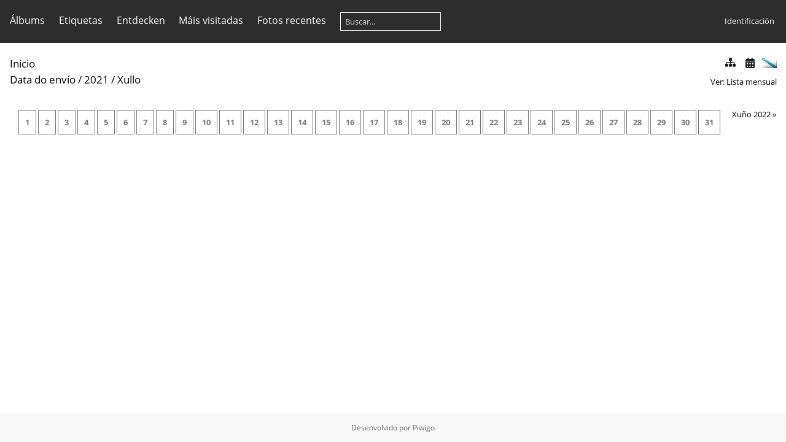

--- FILE ---
content_type: text/html; charset=utf-8
request_url: https://piwigo.juso.ch/index.php?/categories/posted-monthly-list-2021-7&lang=gl_ES
body_size: 4250
content:
<!DOCTYPE html>
<html lang=gl dir=ltr>
<head>
<title>Meine Piwigo-Fotogalerie</title>
<link rel="shortcut icon" type="image/x-icon" href="themes/default/icon/favicon.ico">
<link rel="stylesheet" type="text/css" href="themes/modus/css/open-sans/open-sans.css"> <link rel="stylesheet" type="text/css" href="./pictures/data/combined/13ln9je.css">   <link rel=canonical href="index.php?/categories/posted-monthly-list-2021-7">
<meta name=viewport content="width=device-width,initial-scale=1">
<meta name="robots" content="noindex,nofollow">

<meta name="generator" content="Piwigo (aka PWG), see piwigo.org">



</head>

<body id=theCategoryPage class="section-categories " data-infos='{"section":"categories"}'>





<aside id=menubar>
		<dl id=mbCategories>
<dt>
	<a href="index.php?/categories">Álbums</a>
</dt>
<dd>
  <ul>
    <li >
      <a href="index.php?/category/774"  title="1 foto neste sub-album / 14 fotos en 5 sub-álbums">Für Medien</a>
      <span class="menuInfoCat badge" title="1 foto neste sub-album / 14 fotos en 5 sub-álbums">15</span>
      </li>
    
    <li >
      <a href="index.php?/category/799"  title="18 fotos en 1 sub-álbum">2025</a>
      <span class="menuInfoCatByChild badge" title="18 fotos en 1 sub-álbum">18</span>
      </li>
    
    <li >
      <a href="index.php?/category/754"  title="20 fotos en 1 sub-álbum">2024</a>
      <span class="menuInfoCatByChild badge" title="20 fotos en 1 sub-álbum">20</span>
      </li>
    
    <li >
      <a href="index.php?/category/455"  title="3 fotos neste sub-album / 384 fotos en 37 sub-álbums">00 Medien</a>
      <span class="menuInfoCat badge" title="3 fotos neste sub-album / 384 fotos en 37 sub-álbums">387</span>
  </li></ul>

	<p class="totalImages">440 fotos</p>
</dd>
	</dl>
		<dl id=mbTags>
<dt><a>Etiquetas</a></dt>
<dd>
	<div id=menuTagCloud>
		<a class="tagLevel" href="index.php?/tags/97-mirjam_hostetmann" title="amosar as fotos ligadas a esta etiqueta">Mirjam Hostetmann</a>
<a class="tagLevel" href="index.php?/tags/116-jakub_walczak" title="amosar as fotos ligadas a esta etiqueta">Jakub Walczak</a>
	</div>
</dd>

	</dl>
		<dl id=mbSpecials>
<dt><a>Entdecken</a></dt>
<dd>
	<ul><li><a href="index.php?/most_visited" title="amosar as fotos máis visitadas">Máis visitadas</a></li><li><a href="index.php?/recent_pics" title="amosar as fotos máis recentes">Fotos recentes</a></li><li><a href="index.php?/recent_cats" title="amosar os álbums actualizados recentemente">Álbums recentes</a></li><li><a href="random.php" title="amosar un conxunto de fotos ó chou" rel="nofollow">Fotos ó chou</a></li><li><a href="index.php?/created-monthly-calendar" title="amosar cada día con fotos, mes a mes" rel="nofollow">Calendario</a></li><hr><li><a href="tags.php" title="amosar as etiquetas dispoñibles">Etiquetas</a> (2)</li><li><a href="search.php" title="buscar" rel="search">Buscar</a></li><li><a href="about.php" title="Sobre o Piwigo">Sobre</a></li><li><a href="notification.php" title="Semente RSS" rel="nofollow">Notificación</a></li></ul>
</dd>

	</dl>
	<dl id="mbMostVisited"><dt><a href="index.php?/most_visited" title="amosar as fotos máis visitadas">Máis visitadas</a></dt></dl>
<dl><dt><a href="index.php?/recent_pics" title="amosar as fotos máis recentes">Fotos recentes</a></dt></dl>
<dl style="float:none">
	<form style="margin:0;display:inline" action="qsearch.php" method=get id=quicksearch onsubmit="return this.q.value!='';">
		<input type="text" name=q id=qsearchInput placeholder="Buscar..." >
	</form>
</dl>
<dl style="float:right;margin-top:3px">
	<dt style="font-size:100%;font-weight:normal;padding-left:15px"><a href="identification.php" rel=nofollow>Identificación</a></dt>
	<dd style="right:0">
		<ul>
		<li><a href="identification.php" rel="nofollow">Identificación</a></li>
		<li><a href="password.php" title="Esqueciches a clave?" rel="nofollow">Esqueciches a clave?</a></li>
		</ul>
<form method=post action="identification.php" id=quickconnect><fieldset><legend>Conexión rápida</legend><p><label for=userX>Nome de usuario</label><br><input type=text name=username id=userX value="" style="width:99%"></p><p><label for=passX>Clave</label><br><input type=password name=password id=passX style="width:99%"></p><p><label>Auto identificación&nbsp;<input type=checkbox name=remember_me value=1></label></p><p><input type=hidden name=redirect value="%2Findex.php%3F%2Fcategories%2Fposted-monthly-list-2021-7%26lang%3Dgl_ES"><input type=submit name=login value="Enviar"></p></fieldset></form>
	</dd>
</dl>

</aside>
<a id="menuSwitcher" class="pwg-button" title="Menú"><span class="pwg-icon pwg-icon-menu"></span></a>




<div id="content" class="content contentWithMenu">
<div class="titrePage calendarTitleBar">
	<a id=albumActionsSwitcher class=pwg-button><span class="pwg-icon pwg-icon-ellipsis"></span></a><ul class="categoryActions">



		<li><a href="index.php?/categories" title="vista por álbums" class="pwg-state-default pwg-button"><span class="pwg-icon pwg-icon-category-view-normal"></span><span class="pwg-button-text">vista por álbums</span></a></li>
		<li><a href="index.php?/categories/created-monthly-list" title="amosar un calendario por data de creación" class="pwg-state-default pwg-button" rel="nofollow"><span class="pwg-icon pwg-icon-camera-calendar"></span><span class="pwg-button-text">Calendario</span></a></li>
<li id="languageSwitch"><a id="languageSwitchLink" title="Idioma" class="pwg-state-default pwg-button" rel="nofollow"><span class="pwg-icon langflag-gl_ES">&nbsp;</span><span class="pwg-button-text">Idioma</span></a><div id="languageSwitchBox" class="switchBox"><div class="switchBoxTitle">Idioma</div><a rel="nofollow" href="index.php?/categories/posted-monthly-list-2021-7&amp;lang=af_ZA"><span class="pwg-icon langflag-af_ZA">Afrikaans [ZA]</span>Afrikaans </a><a rel="nofollow" href="index.php?/categories/posted-monthly-list-2021-7&amp;lang=es_AR"><span class="pwg-icon langflag-es_AR">Argentina [AR]</span>Argentina </a><a rel="nofollow" href="index.php?/categories/posted-monthly-list-2021-7&amp;lang=az_AZ"><span class="pwg-icon langflag-az_AZ">Azərbaycanca [AZ]</span>Azərbaycanca </a><br><a rel="nofollow" href="index.php?/categories/posted-monthly-list-2021-7&amp;lang=id_ID"><span class="pwg-icon langflag-id_ID">Bahasa Indonesia [ID]</span>Bahasa Indonesia </a><a rel="nofollow" href="index.php?/categories/posted-monthly-list-2021-7&amp;lang=pt_BR"><span class="pwg-icon langflag-pt_BR">Brasil [BR]</span>Brasil </a><a rel="nofollow" href="index.php?/categories/posted-monthly-list-2021-7&amp;lang=br_FR"><span class="pwg-icon langflag-br_FR">Brezhoneg [FR]</span>Brezhoneg </a><br><a rel="nofollow" href="index.php?/categories/posted-monthly-list-2021-7&amp;lang=ca_ES"><span class="pwg-icon langflag-ca_ES">Català [CA]</span>Català </a><a rel="nofollow" href="index.php?/categories/posted-monthly-list-2021-7&amp;lang=cs_CZ"><span class="pwg-icon langflag-cs_CZ">Česky [CZ]</span>Česky </a><a rel="nofollow" href="index.php?/categories/posted-monthly-list-2021-7&amp;lang=da_DK"><span class="pwg-icon langflag-da_DK">Dansk [DK]</span>Dansk </a><br><a rel="nofollow" href="index.php?/categories/posted-monthly-list-2021-7&amp;lang=de_DE"><span class="pwg-icon langflag-de_DE">Deutsch [DE]</span>Deutsch </a><a rel="nofollow" href="index.php?/categories/posted-monthly-list-2021-7&amp;lang=dv_MV"><span class="pwg-icon langflag-dv_MV">Dhivehi [MV]</span>Dhivehi </a><a rel="nofollow" href="index.php?/categories/posted-monthly-list-2021-7&amp;lang=en_GB"><span class="pwg-icon langflag-en_GB">English [GB]</span>English </a><br><a rel="nofollow" href="index.php?/categories/posted-monthly-list-2021-7&amp;lang=en_UK"><span class="pwg-icon langflag-en_UK">English [UK]</span>English </a><a rel="nofollow" href="index.php?/categories/posted-monthly-list-2021-7&amp;lang=en_US"><span class="pwg-icon langflag-en_US">English [US]</span>English </a><a rel="nofollow" href="index.php?/categories/posted-monthly-list-2021-7&amp;lang=es_ES"><span class="pwg-icon langflag-es_ES">Español [ES]</span>Español </a><br><a rel="nofollow" href="index.php?/categories/posted-monthly-list-2021-7&amp;lang=eo_EO"><span class="pwg-icon langflag-eo_EO">Esperanto [EO]</span>Esperanto </a><a rel="nofollow" href="index.php?/categories/posted-monthly-list-2021-7&amp;lang=et_EE"><span class="pwg-icon langflag-et_EE">Estonian [EE]</span>Estonian </a><a rel="nofollow" href="index.php?/categories/posted-monthly-list-2021-7&amp;lang=eu_ES"><span class="pwg-icon langflag-eu_ES">Euskara [ES]</span>Euskara </a><br><a rel="nofollow" href="index.php?/categories/posted-monthly-list-2021-7&amp;lang=fi_FI"><span class="pwg-icon langflag-fi_FI">Finnish [FI]</span>Finnish </a><a rel="nofollow" href="index.php?/categories/posted-monthly-list-2021-7&amp;lang=fr_FR"><span class="pwg-icon langflag-fr_FR">Français [FR]</span>Français </a><a rel="nofollow" href="index.php?/categories/posted-monthly-list-2021-7&amp;lang=fr_CA"><span class="pwg-icon langflag-fr_CA">Français [QC]</span>Français </a><br><a rel="nofollow" href="index.php?/categories/posted-monthly-list-2021-7&amp;lang=ga_IE"><span class="pwg-icon langflag-ga_IE">Gaeilge [IE]</span>Gaeilge </a><a rel="nofollow" href="index.php?/categories/posted-monthly-list-2021-7&amp;lang=gl_ES"><span class="pwg-icon langflag-gl_ES">Galego [ES]</span>Galego </a><a rel="nofollow" href="index.php?/categories/posted-monthly-list-2021-7&amp;lang=hr_HR"><span class="pwg-icon langflag-hr_HR">Hrvatski [HR]</span>Hrvatski </a><br><a rel="nofollow" href="index.php?/categories/posted-monthly-list-2021-7&amp;lang=is_IS"><span class="pwg-icon langflag-is_IS">Íslenska [IS]</span>Íslenska </a><a rel="nofollow" href="index.php?/categories/posted-monthly-list-2021-7&amp;lang=it_IT"><span class="pwg-icon langflag-it_IT">Italiano [IT]</span>Italiano </a><a rel="nofollow" href="index.php?/categories/posted-monthly-list-2021-7&amp;lang=lv_LV"><span class="pwg-icon langflag-lv_LV">Latviešu [LV]</span>Latviešu </a><br><a rel="nofollow" href="index.php?/categories/posted-monthly-list-2021-7&amp;lang=lb_LU"><span class="pwg-icon langflag-lb_LU">Lëtzebuergesch [LU]</span>Lëtzebuergesch </a><a rel="nofollow" href="index.php?/categories/posted-monthly-list-2021-7&amp;lang=lt_LT"><span class="pwg-icon langflag-lt_LT">Lietuviu [LT]</span>Lietuviu </a><a rel="nofollow" href="index.php?/categories/posted-monthly-list-2021-7&amp;lang=hu_HU"><span class="pwg-icon langflag-hu_HU">Magyar [HU]</span>Magyar </a><br><a rel="nofollow" href="index.php?/categories/posted-monthly-list-2021-7&amp;lang=ms_MY"><span class="pwg-icon langflag-ms_MY">Malay [MY]</span>Malay </a><a rel="nofollow" href="index.php?/categories/posted-monthly-list-2021-7&amp;lang=es_MX"><span class="pwg-icon langflag-es_MX">México [MX]</span>México </a><a rel="nofollow" href="index.php?/categories/posted-monthly-list-2021-7&amp;lang=nl_NL"><span class="pwg-icon langflag-nl_NL">Nederlands [NL]</span>Nederlands </a><br><a rel="nofollow" href="index.php?/categories/posted-monthly-list-2021-7&amp;lang=nb_NO"><span class="pwg-icon langflag-nb_NO">Norsk Bokmål [NO]</span>Norsk bokmål </a><a rel="nofollow" href="index.php?/categories/posted-monthly-list-2021-7&amp;lang=nn_NO"><span class="pwg-icon langflag-nn_NO">Norwegian Nynorsk [NO]</span>Norwegian nynorsk </a><a rel="nofollow" href="index.php?/categories/posted-monthly-list-2021-7&amp;lang=pl_PL"><span class="pwg-icon langflag-pl_PL">Polski [PL]</span>Polski </a><br><a rel="nofollow" href="index.php?/categories/posted-monthly-list-2021-7&amp;lang=pt_PT"><span class="pwg-icon langflag-pt_PT">Português [PT]</span>Português </a><a rel="nofollow" href="index.php?/categories/posted-monthly-list-2021-7&amp;lang=ro_RO"><span class="pwg-icon langflag-ro_RO">Română [RO]</span>Română </a><a rel="nofollow" href="index.php?/categories/posted-monthly-list-2021-7&amp;lang=sl_SI"><span class="pwg-icon langflag-sl_SI">Slovenšcina [SI]</span>Slovenšcina </a><br><a rel="nofollow" href="index.php?/categories/posted-monthly-list-2021-7&amp;lang=sk_SK"><span class="pwg-icon langflag-sk_SK">Slovensky [SK]</span>Slovensky </a><a rel="nofollow" href="index.php?/categories/posted-monthly-list-2021-7&amp;lang=sh_RS"><span class="pwg-icon langflag-sh_RS">Srpski [SR]</span>Srpski </a><a rel="nofollow" href="index.php?/categories/posted-monthly-list-2021-7&amp;lang=sv_SE"><span class="pwg-icon langflag-sv_SE">Svenska [SE]</span>Svenska </a><br><a rel="nofollow" href="index.php?/categories/posted-monthly-list-2021-7&amp;lang=vi_VN"><span class="pwg-icon langflag-vi_VN">Tiếng Việt [VN]</span>Tiếng Việt </a><a rel="nofollow" href="index.php?/categories/posted-monthly-list-2021-7&amp;lang=tr_TR"><span class="pwg-icon langflag-tr_TR">Türkçe [TR]</span>Türkçe </a><a rel="nofollow" href="index.php?/categories/posted-monthly-list-2021-7&amp;lang=wo_SN"><span class="pwg-icon langflag-wo_SN">Wolof [SN]</span>Wolof </a><br><a rel="nofollow" href="index.php?/categories/posted-monthly-list-2021-7&amp;lang=el_GR"><span class="pwg-icon langflag-el_GR">Ελληνικά [GR]</span>Ελληνικά </a><a rel="nofollow" href="index.php?/categories/posted-monthly-list-2021-7&amp;lang=bg_BG"><span class="pwg-icon langflag-bg_BG">Български [BG]</span>Български </a><a rel="nofollow" href="index.php?/categories/posted-monthly-list-2021-7&amp;lang=mk_MK"><span class="pwg-icon langflag-mk_MK">Македонски [MK]</span>Македонски </a><br><a rel="nofollow" href="index.php?/categories/posted-monthly-list-2021-7&amp;lang=mn_MN"><span class="pwg-icon langflag-mn_MN">Монгол [MN]</span>Монгол </a><a rel="nofollow" href="index.php?/categories/posted-monthly-list-2021-7&amp;lang=ru_RU"><span class="pwg-icon langflag-ru_RU">Русский [RU]</span>Русский </a><a rel="nofollow" href="index.php?/categories/posted-monthly-list-2021-7&amp;lang=sr_RS"><span class="pwg-icon langflag-sr_RS">Српски [SR]</span>Српски </a><br><a rel="nofollow" href="index.php?/categories/posted-monthly-list-2021-7&amp;lang=uk_UA"><span class="pwg-icon langflag-uk_UA">Українська [UA]</span>Українська </a><a rel="nofollow" href="index.php?/categories/posted-monthly-list-2021-7&amp;lang=he_IL"><span class="pwg-icon langflag-he_IL">עברית [IL]</span>עברית </a><a rel="nofollow" href="index.php?/categories/posted-monthly-list-2021-7&amp;lang=ar_EG"><span class="pwg-icon langflag-ar_EG">العربية (مصر) [EG]</span>العربية (مصر) </a><br><a rel="nofollow" href="index.php?/categories/posted-monthly-list-2021-7&amp;lang=ar_SA"><span class="pwg-icon langflag-ar_SA">العربية [AR]</span>العربية </a><a rel="nofollow" href="index.php?/categories/posted-monthly-list-2021-7&amp;lang=ar_MA"><span class="pwg-icon langflag-ar_MA">العربية [MA]</span>العربية </a><a rel="nofollow" href="index.php?/categories/posted-monthly-list-2021-7&amp;lang=fa_IR"><span class="pwg-icon langflag-fa_IR">پارسی [IR]</span>پارسی </a><br><a rel="nofollow" href="index.php?/categories/posted-monthly-list-2021-7&amp;lang=kok_IN"><span class="pwg-icon langflag-kok_IN">कोंकणी [IN]</span>कोंकणी </a><a rel="nofollow" href="index.php?/categories/posted-monthly-list-2021-7&amp;lang=bn_IN"><span class="pwg-icon langflag-bn_IN">বাংলা[IN]</span>বাংলা</a><a rel="nofollow" href="index.php?/categories/posted-monthly-list-2021-7&amp;lang=gu_IN"><span class="pwg-icon langflag-gu_IN">ગુજરાતી[IN]</span>ગુજરાતી</a><br><a rel="nofollow" href="index.php?/categories/posted-monthly-list-2021-7&amp;lang=ta_IN"><span class="pwg-icon langflag-ta_IN">தமிழ் [IN]</span>தமிழ் </a><a rel="nofollow" href="index.php?/categories/posted-monthly-list-2021-7&amp;lang=kn_IN"><span class="pwg-icon langflag-kn_IN">ಕನ್ನಡ [IN]</span>ಕನ್ನಡ </a><a rel="nofollow" href="index.php?/categories/posted-monthly-list-2021-7&amp;lang=th_TH"><span class="pwg-icon langflag-th_TH">ภาษาไทย [TH]</span>ภาษาไทย </a><br><a rel="nofollow" href="index.php?/categories/posted-monthly-list-2021-7&amp;lang=ka_GE"><span class="pwg-icon langflag-ka_GE">ქართული [GE]</span>ქართული </a><a rel="nofollow" href="index.php?/categories/posted-monthly-list-2021-7&amp;lang=km_KH"><span class="pwg-icon langflag-km_KH">ខ្មែរ [KH]</span>ខ្មែរ </a><a rel="nofollow" href="index.php?/categories/posted-monthly-list-2021-7&amp;lang=zh_TW"><span class="pwg-icon langflag-zh_TW">中文 (繁體) [TW]</span>中文 (繁體) </a><br><a rel="nofollow" href="index.php?/categories/posted-monthly-list-2021-7&amp;lang=zh_HK"><span class="pwg-icon langflag-zh_HK">中文 (香港) [HK]</span>中文 (香港) </a><a rel="nofollow" href="index.php?/categories/posted-monthly-list-2021-7&amp;lang=ja_JP"><span class="pwg-icon langflag-ja_JP">日本語 [JP]</span>日本語 </a><a rel="nofollow" href="index.php?/categories/posted-monthly-list-2021-7&amp;lang=zh_CN"><span class="pwg-icon langflag-zh_CN">简体中文 [CN]</span>简体中文 </a><br><a rel="nofollow" href="index.php?/categories/posted-monthly-list-2021-7&amp;lang=ko_KR"><span class="pwg-icon langflag-ko_KR">한국어 [KR]</span>한국어 </a></div></li>




	</ul>

<div id="breadcrumb">
  <h2><a href="/">Inicio</a>
      </h2>


</div>

<div class="calendarViews">Ver:
	<a id="calendarViewSwitchLink" href="#">
	Lista mensual	</a>
	<div id="calendarViewSwitchBox" class="switchBox">
				<span>&#x2714; </span><a href="index.php?/categories/posted-monthly-list-2021-7">Lista mensual</a>
<br>		<span style="visibility:hidden">&#x2714; </span><a href="index.php?/categories/posted-monthly-calendar-2021-7">Calendario mensual</a>
<br>		<span style="visibility:hidden">&#x2714; </span><a href="index.php?/categories/posted-weekly-list-2021">Lista semanal</a>
	</div>
	</div>

<h2 class="calendarTitle"><a href="index.php?/categories/posted-monthly-list">Data do envío</a> / <a href="index.php?/categories/posted-monthly-list-2021">2021</a> / <span class="calInHere">Xullo</span></h2>

</div>




<div class="calendarBar">
		<div style="float:right;margin-left:5px"><a href="index.php?/categories/posted-monthly-list-2022-6">Xuño 2022</a> &raquo;</div>
		<span class="calItem">1</span>
		<span class="calItem">2</span>
		<span class="calItem">3</span>
		<span class="calItem">4</span>
		<span class="calItem">5</span>
		<span class="calItem">6</span>
		<span class="calItem">7</span>
		<span class="calItem">8</span>
		<span class="calItem">9</span>
		<span class="calItem">10</span>
		<span class="calItem">11</span>
		<span class="calItem">12</span>
		<span class="calItem">13</span>
		<span class="calItem">14</span>
		<span class="calItem">15</span>
		<span class="calItem">16</span>
		<span class="calItem">17</span>
		<span class="calItem">18</span>
		<span class="calItem">19</span>
		<span class="calItem">20</span>
		<span class="calItem">21</span>
		<span class="calItem">22</span>
		<span class="calItem">23</span>
		<span class="calItem">24</span>
		<span class="calItem">25</span>
		<span class="calItem">26</span>
		<span class="calItem">27</span>
		<span class="calItem">28</span>
		<span class="calItem">29</span>
		<span class="calItem">30</span>
		<span class="calItem">31</span>
</div>




<div class="action-buttons">


</div>







</div><div id="copyright">
	Desenvolvido por	<a href="https://de.piwigo.org">Piwigo</a>
	
<script type="text/javascript" src="themes/default/js/jquery.min.js?v16.2.0"></script>
<script type="text/javascript">//<![CDATA[

var h = jQuery("#theHeader div.banner").css("height");
		var d = jQuery("#menuSwitcher").css("padding-top");

		jQuery(document).ready(function(){
			if( jQuery('#theHeader div.banner').is(':visible') && jQuery("body").css("display") == "flex"){
				jQuery("#menuSwitcher").css("padding-top",parseInt(h)+parseInt(d));
			};
		});
try{document.cookie="caps="+(window.devicePixelRatio?window.devicePixelRatio:1)+"x"+document.documentElement.clientWidth+"x"+document.documentElement.clientHeight+";path=/"}catch(er){document.cookie="caps=1x1x1x"+err.message;}
jQuery("#languageSwitchLink").click(function() {
	var elt = jQuery("#languageSwitchBox");
	elt.css("left", Math.min(jQuery(this).offset().left, jQuery(window).width() - elt.outerWidth(true) - 5))
		.css("top", jQuery(this).offset().top + jQuery(this).outerHeight(true))
		.toggle();
});
jQuery("#languageSwitchBox").on("mouseleave", function() {
	jQuery(this).hide();
});
(window.SwitchBox=window.SwitchBox||[]).push("#calendarViewSwitchLink", "#calendarViewSwitchBox");
//]]></script>
<script type="text/javascript">
(function() {
var s,after = document.getElementsByTagName('script')[document.getElementsByTagName('script').length-1];
s=document.createElement('script'); s.type='text/javascript'; s.async=true; s.src='./pictures/data/combined/f3dzhx.js';
after = after.parentNode.insertBefore(s, after);
})();
</script>
</div></body>
</html>

--- FILE ---
content_type: text/css
request_url: https://piwigo.juso.ch/pictures/data/combined/13ln9je.css
body_size: 11616
content:
/*BEGIN header */

/*BEGIN themes/modus/css/base.css.tpl */
BODY{margin:0;padding:0;font-size:13px;font-family:Arial,Helvetica,sans-serif;min-width:300px;background-color:#141414;color:#bbb}A{text-decoration:none;color:#ddd}A:hover{text-decoration:underline;color:#fff}A .pwg-icon,.pwg-icon{opacity:.9;font-size:17px!important}A:hover .pwg-icon{opacity:1}IMG{border:0}H2{margin:0;padding:2px 5px 3px 0;text-align:left;font-size:20px;font-weight:400}BLOCKQUOTE{margin:8px 10px}INPUT,SELECT{margin:0;font-size:1em}TABLE{margin-left:auto;margin-right:auto}FORM{padding:0;margin:0}INPUT[type="text"],INPUT[type="password"],SELECT,TEXTAREA{background-color:#fff0;color:inherit;border:1px solid gray}INPUT:focus,TEXTAREA:focus{background-color:#3F3F3F;color:#fff;box-shadow:0 0 2px #fff}INPUT[type="button"],INPUT[type="submit"],INPUT[type="reset"]{background-color:#0073B2;filter:progid:DXImageTransform.Microsoft.gradient(startColorStr=#FF009CDA,endColorStr=#FF0073B2);background-image:-moz-linear-gradient(top,#009CDA,#0073B2);background-image:-webkit-linear-gradient(top,#009CDA,#0073B2);background-image:-ms-linear-gradient(top,#009CDA,#0073B2);background-image:-o-linear-gradient(top,#009CDA,#0073B2);background-image:linear-gradient(to bottom,#009CDA,#0073B2);;color:#ddd;border:1px solid gray}INPUT[type="button"]:hover,INPUT[type="submit"]:hover,INPUT[type="reset"]:hover{color:#fff;box-shadow:0 0 2px #fff}FIELDSET{padding:1em;margin:1em .5em;border:1px solid gray}LEGEND{font-style:italic;color:inherit}.titrePage{padding:3px 10px;line-height:24px;background-color:#009CDA;filter:progid:DXImageTransform.Microsoft.gradient(startColorStr=#FF0073B2,endColorStr=#FF009CDA);background-image:-moz-linear-gradient(top,#0073B2,#009CDA);background-image:-webkit-linear-gradient(top,#0073B2,#009CDA);background-image:-ms-linear-gradient(top,#0073B2,#009CDA);background-image:-o-linear-gradient(top,#0073B2,#009CDA);background-image:linear-gradient(to bottom,#0073B2,#009CDA);color:#ddd}.titrePage A{color:#fff}.titrePage .switchBox{color:#bbb}.titrePage .switchBox A{color:#ddd}.titrePage H2 A,#imageHeaderBar H2{text-shadow:1px 1px 3px #000}.titrePage H2 span.badge::before{content:'['}.titrePage H2 span.badge::after{content:']'}.content .navigationBar,.content .additional_info,.content .calendarBar{margin:8px 4px;text-align:center}.content .pageNumberSelected{font-style:italic;font-weight:700}.content .additional_info{font-size:110%}.content .notification{padding:0 25px}.search_results{font-size:16px;margin:10px 16px}.categoryActions{margin:0 2px;width:auto;padding:0;text-indent:0;list-style:none;text-align:center;float:right}.categoryActions LI{display:inline}.switchBox{display:none;position:absolute;left:0;top:0;padding:.5em;z-index:100;text-align:left;box-shadow:2px 2px 5px gray;background-color:#2D2D2D}.switchBoxTitle{border-bottom:1px solid gray;padding-bottom:5px;margin-bottom:5px}#copyright{clear:both;font-size:83%;text-align:center;margin:0 0 10px 0}A.wiki{cursor:help}.loader{display:none;position:fixed;right:0;bottom:0}#comments{padding-left:5px;padding-right:5px;clear:both}.commentsList{margin:5px;padding:0;list-style:none}.commentElement{border-radius:5px;margin:5px 0;padding:2px 0 0 2px;width:100%;background-color:#3F3F3F}.commentElement .description{overflow:auto}#comments input[type="text"],#comments TEXTAREA{max-width:100%;width:100%;-moz-box-sizing:border-box;box-sizing:border-box}.commentAuthor{font-weight:700}.commentDate{font-style:italic}#comments FORM P{margin:5px 0}.filter UL{display:block;float:left;margin:0 1em 0 0;padding:0}.filter LI{list-style:none;margin-bottom:.5em}.filter P{line-height:2em;margin-bottom:.1em}.filter input[name="search_allwords"]{width:50%;min-width:240px;max-width:500px}.filter>P{margin-left:1.5em}.properties UL{list-style:none;margin:0;padding:0}.properties LI{margin-bottom:.5em;padding:0;line-height:1.8em;clear:left}.properties SPAN.property{font-weight:700;float:left;width:50%;text-align:right;margin:0;padding:0 .5em 0 0}.properties .fields,.plugins.fields{width:100%;display:flex;flex-direction:column;gap:15px}.properties div.property,.plugins.fields>div{display:grid;grid-template-columns:1fr 1fr;gap:10px;align-items:center}.plugins.fields>div{margin-left:5px}.properties div.property.radio{margin:5px 0}.properties div.property :first-child,.plugins.fields>div>:first-child{text-align:right;font-weight:700}.properties div.property :last-child,.plugins.fields>div>:last-child{width:fit-content}.properties P{text-align:center;margin-top:2em;margin-bottom:2em}.bottomButtons{margin-top:50px!important}.content .navigationBar,SPAN.calItem,TD.calDayCellEmpty{color:gray}.errors{color:red;font-weight:700;margin:5px;border:1px solid red;background:#ffe1e1 url(/themes/default/icon/errors.png) no-repeat center right;padding:10px 50px 10px 10px}.infos{color:#002000;background:#98fb98 url(/themes/default/icon/infos.png) no-repeat center right;margin:5px;padding:10px 50px 10px 10px}.header_msgs{text-align:center;font-weight:700;color:dimgray;background-color:#d3d3d3;margin:1px;padding:1px}.message{color:#fff;background-color:#666;margin-bottom:1em;padding:12px;border-radius:3px}#commentAdd{float:left;padding:0 1%;width:48%}#pictureCommentList{float:right;width:50%}#pictureComments h4{margin:0}@media screen and (max-width:480px){SELECT,INPUT{max-width:270px}}div.token-input-dropdown{color:#000}ul.token-input-list{width:auto!important}#albumActionsSwitcher{display:none}@media screen and (max-width:640px){#albumActionsSwitcher{display:block;width:42px;padding-top:2px;text-align:right;float:right}#albumActionsSwitcher+.categoryActions{display:none;position:absolute;z-index:1;background-color:#2D2D2D;padding:10px 5px 5px;box-shadow:2px 2px 5px gray;opacity:.95;text-align:left;min-width:180px}#albumActionsSwitcher+.categoryActions LI{display:block}#albumActionsSwitcher+.categoryActions .pwg-button{display:block}#albumActionsSwitcher+.categoryActions .pwg-button-text{display:inline;margin-left:5px;text-transform:capitalize}}.mcs-side-results{display:flex;flex-direction:row;gap:5px}.mcs-side-results>div{background:#fafafa;box-shadow:0 2px #00000024;position:relative;padding:4px 10px;border-radius:5px;font-weight:600;display:flex;align-items:center;cursor:pointer;margin-right:15px;color:#777;width:fit-content}.mcs-side-results>div:hover{background:#eee;color:#777}.mcs-side-results>div:active{transform:translateY(2px);box-shadow:none}.mcs-side-results>div p{margin:0 0 0 10px;white-space:nowrap;font-size:15px}.mcs-side-results .mcs-side-badge{border-radius:25px;font-weight:700;color:#fafafa;margin-left:5px;padding:2px 5px!important;font-size:10px;background:#777}.mcs-side-results.search-in-set-button p{margin:0}.mcs-side-results.search-in-set-button a{color:#777;font-weight:600}.mcs-side-results.search-in-set-button a::before{margin-right:10px}.mcs-side-results.search-in-set-button a:hover{color:#777;font-weight:600;text-decoration:none}#derivativeSwitchLink::after,#sortOrderLink::after,#cmdRelatedTags::after{display:inline-block;margin-left:.255em;vertical-align:.255em;content:"";border-top:.3em solid;border-right:.3em solid #fff0;border-bottom:0;border-left:.3em solid #fff0}.action-buttons{display:flex;align-items:start;flex-wrap:wrap;margin-bottom:20px;padding:0 15px}h3.related-tags-title{margin:4px 0;margin-right:10px;font-weight:400}span.related-tags{padding:4px 12px;margin:3px;border-radius:15px;background-color:#f5f5f5}span.related-tags a{font-weight:700;color:#787878;text-decoration:none}span.related-tags:hover{background-color:#e5e5e5}span.related-tags .tag-counter{display:inline-block;margin-left:9px;color:#ACACAC;font-weight:700}#relatedTagsBox.switchBox A{padding:unset;display:block}#selected-tags-container{margin:0 15px;display:flex;flex-wrap:wrap}#selected-tags-container .selected-related-tag{background-color:#FCEAD2;border:1px solid #F70;color:#f70;border-radius:15px;padding:2px 10px;padding-right:5px;margin-right:15px}#selected-tags-container .selected-related-tag.unique-tag{padding:2px 10px}#selected-tags-container .selected-related-tag a{font-weight:700;font-style:Bold;font-size:12px;color:#f70}#selected-tags-container .selected-related-tag a.selected-related-tag-remove:hover{text-decoration:none;color:#000}.related-tag-condition{border-radius:5px;margin:2px 5px 0 15px;font-weight:900;font-size:20px;padding:0 5px;color:#777}#breadcrumb{display:flex;align-items:baseline}@media (max-width:600px){#breadcrumb{flex-direction:column}}
/*BEGIN themes/modus/css/iconfontello.css.tpl */
@font-face{font-family:'modus';src:url(/themes/modus/css/fontello/font/modus.eot?35104528);src:url(/themes/modus/css/fontello/font/modus.eot?35104528#iefix) format('embedded-opentype'),url(/themes/modus/css/fontello/font/modus.woff2?35104528) format('woff2'),url(/themes/modus/css/fontello/font/modus.woff?35104528) format('woff'),url(/themes/modus/css/fontello/font/modus.ttf?35104528) format('truetype'),url(/themes/modus/css/fontello/font/modus.svg?35104528#modus) format('svg');font-weight:400;font-style:normal}[class^="pwg-icon-"]:before,[class*=" pwg-icon-"]:before{font-family:"modus";font-style:normal;font-weight:400;speak:never;display:inline-block;text-decoration:inherit;width:1em;margin-right:.2em;text-align:center;font-variant:normal;text-transform:none;line-height:1em;margin-left:.2em;-webkit-font-smoothing:antialiased;-moz-osx-font-smoothing:grayscale}.pwg-icon-tag:before{content:'\2d'}.pwg-icon-ellipsis:before{content:'\2026'}.pwg-icon-pause:before{content:'\e800'}.pwg-icon-minus:before{content:'\e801'}.pwg-icon-close:before{content:'\e802'}.pwg-icon-favorite-add:before{content:'\e803'}.pwg-icon-camera-calendar:before{content:'\e804'}.pwg-icon-user:before{content:'\e805'}.pwg-icon-category-view-flat:before{content:'\e806'}.pwg-icon-category-edit:before{content:'\e807'}.pwg-icon-arrow-w:before{content:'\e808'}.pwg-icon-arrow-e:before{content:'\e809'}.pwg-icon-arrow-n:before{content:'\e80a'}.pwg-icon-representative:before{content:'\e80b'}.pwg-icon-map:before{content:'\e80d'}.pwg-icon-save:before{content:'\e80e'}.pwg-icon-help:before{content:'\e80f'}.pwg-icon-edit:before{content:'\e810'}.pwg-icon-menu:before{content:'\e811'}.pwg-icon-caddie-add:before{content:'\e812'}.pwg-icon-sizes:before{content:'\e813'}.pwg-icon-globe:before{content:'\e814'}.pwg-icon-cloud:before{content:'\e815'}.pwg-icon-letters:before{content:'\e816'}.pwg-icon-home:before{content:'\e817'}.pwg-icon-user-edit:before{content:'\e818'}.pwg-icon-album:before{content:'\e819'}.pwg-icon-help-circled:before{content:'\e81a'}.pwg-icon-calendar-plus:before{content:'\e81b'}.pwg-icon-calendar:before{content:'\e81c'}.pwg-icon-height:before{content:'\e81d'}.pwg-icon-width:before{content:'\e81e'}.pwg-icon-spin6:before{content:'\e81f'}.pwg-icon-checkmark:before{content:'\e820'}.pwg-icon-selecters:before{content:'\e821'}.pwg-icon-cancel:before{content:'\e822'}.pwg-icon-trash:before{content:'\e823'}.pwg-icon-search-folder:before{content:'\e824'}.pwg-icon-broom:before{content:'\e825'}.pwg-icon-arrow-rotate-left:before{content:'\e826'}.pwg-icon-down-open:before{content:'\e827'}.pwg-icon-left-open:before{content:'\e828'}.pwg-icon-right-open:before{content:'\e829'}.pwg-icon-up-open:before{content:'\e830'}.pwg-icon-favorite-del:before{content:'\e831'}.pwg-icon-slideshow:before{content:'\e832'}.pwg-icon-camera-info:before{content:'\e833'}.pwg-icon-cloud-download:before{content:'\e834'}.pwg-icon-star:before{content:'\e847'}.pwg-icon-plus-circled:before{content:'\e84a'}.pwg-icon-pencil:before{content:'\e84f'}.pwg-icon-cog:before{content:'\e852'}.pwg-icon-search:before{content:'\e900'}.pwg-icon-hdd:before{content:'\f0a0'}.pwg-icon-category-view-normal:before{content:'\f0e8'}.pwg-icon-camera-calendar-1:before{content:'\f133'}.pwg-icon-sort:before{content:'\f15d'}.pwg-icon-file-image:before{content:'\f1c5'}A:hover .pwg-icon:before{text-decoration:none!important}.pwg-icon{display:inline-block;font-size:24px}.pwg-button-text{display:none}.pwg-state-disabled .pwg-icon{opacity:.5;-ms-filter:"progid:DXImageTransform.Microsoft.Alpha(Opacity=50)";filter:alpha(opacity=50)}.pwg-button{display:inline-block;vertical-align:top;cursor:pointer}.pwg-icon-slideshow:before{content:'\e832'}.pwg-icon-favorite-del:before{content:'\e831'}.pwg-icon-category-edit:before{content:'\E84F'}.pwg-icon-edit:before{content:'\E84F'}.pwg-icon-caddie-add:before{content:'\E812'}.pwg-icon-representative{content:'\E80B'}.pwg-icon-calendar:before{content:'\E81B'}.pwg-icon-camera-calendar:before{content:'\E81C'}
/*BEGIN themes/modus/css/menuh.css.tpl */
#menubar UL{list-style:none;padding:0 0 0 2px;margin:0}#mbCategories UL{list-style-type:square;padding-left:8px}#menubar LI.selected>A{font-weight:700}#menubar .menuInfoCat{padding:0 5px;font-size:90%;border-radius:20px;font-weight:700}#menubar .menuInfoCat::before{content:'['}#menubar .menuInfoCat::after{content:']'}#menubar .menuInfoCatByChild{font-size:80%;font-style:italic}#menubar INPUT{text-indent:2px;-moz-box-sizing:border-box;box-sizing:border-box}#quickconnect FIELDSET{margin:0 5px 0 0;padding:0 5px}#menuTagCloud{text-align:center}#menuTagCloud A{white-space:nowrap;margin-right:5px}#menubar{margin:0;width:100%;padding:5px 0 8px;background-color:#0073B2;filter:progid:DXImageTransform.Microsoft.gradient(startColorStr=#FF009CDA,endColorStr=#FF0073B2);background-image:-moz-linear-gradient(top,#009CDA,#0073B2);background-image:-webkit-linear-gradient(top,#009CDA,#0073B2);background-image:-ms-linear-gradient(top,#009CDA,#0073B2);background-image:-o-linear-gradient(top,#009CDA,#0073B2);background-image:linear-gradient(to bottom,#009CDA,#0073B2);color:#ddd}#menubar DT A{color:#fff}#menubar DL{display:inline;float:left;margin:0 .25em;padding:0 .25em}#menubar DT{display:inline;cursor:pointer;font-size:120%;font-weight:700;text-align:center}#menubar DD{display:none;position:absolute;margin:0;padding:10px;line-height:150%;max-width:300px;box-shadow:2px 2px 5px gray;background-color:#2D2D2D;color:#bbb}#menubar DD A{font-size:14px}#menubar DL:hover>DD{display:block;z-index:5}#content{clear:both}#qsearchInput{width:13%;max-width:180px}#menuSwitcher{display:none}@media screen and (max-width:980px){#mbProfile{display:none!important}#mbTags{display:none!important}}@media screen and (max-width:840px){#mbMostVisited{display:none!important}}@media screen and (max-width:640px){#mbBestRated{display:none!important}#menuSwitcher{display:block;position:absolute;padding-top:2px;color:#fff}.contentWithMenu .titrePage H2,.contentWithMenu .browsePath{text-indent:25px;letter-spacing:-.5px}.titrePage H2:first-line,.browsePath:first-line{line-height:28px}#menubar{display:none;position:absolute;width:auto;box-shadow:2px 2px 5px gray;opacity:.95;z-index:5;min-width:40%;background-color:#2D2D2D;background-image:none;color:inherit}#menubar DT A{color:#ddd}#menubar DL{display:block;float:none;margin-top:4px;margin-bottom:4px}#menubar DT{display:block;text-align:left;font-size:20px;font-weight:400}#menubar DL:hover>DD{display:none}#menubar DD{position:static;box-shadow:none;padding-top:5px}#qsearchInput{width:100%;max-width:none;margin:5px 0}}
/*BEGIN themes/modus/css/index.css.tpl */
.thumbnails{margin:1em 0;padding:0;list-style:none;text-align:center}.thumbnails LI{display:inline}.thumbnails .wrap1{margin:0 7px 5px 7px;display:table-cell;display:inline-table;display:inline-block;vertical-align:top;text-align:center}.thumbnails .wrap2{margin:0;display:table-cell;vertical-align:middle;border-radius:4px;border:1px solid gray}.thumbnails .wrap2 A{display:block}.thumbnails IMG{vertical-align:middle}.thumbnails .thumbLegend{overflow:hidden;height:4em}.overDesc{color:#fff;background-color:rgb(0 0 0 / .5);position:absolute;height:1.5em;width:100%;left:0;bottom:-100px;overflow:hidden;text-align:center;text-shadow:1px 1px 3px rgb(0 0 0 / .8);line-height:1.4;font-weight:700;white-space:nowrap;text-overflow:ellipsis;transition:all 200ms ease-out 0s}LI:hover>.overDesc{bottom:-1px}.thumbnailCategories{margin:0;padding:0;list-style:none;overflow:hidden;width:100%}.thumbnailCategories LI{margin:0;padding:0;float:left;width:49.7%}.thumbnailCategory{display:block;padding:2px 0 0 2px;margin:5px;border:1px solid gray;display:flex;flex-wrap:wrap}.thumbnailCategory .description{font-size:90%;overflow-y:auto;max-height:85%;flex:1 0;width:70%;margin-right:10px}.thumbnailCategory .description H3{text-align:left;margin:0;padding:.1em;font-size:120%}.thumbnailCategory .illustration{flex:1 0;max-width:30%}.thumbnailCategory .description::-webkit-scrollbar{width:10px}.thumbnailCategory .description::-webkit-scrollbar{background:rgb(255 255 255 / .2);border-radius:15px}.thumbnailCategory .description::-webkit-scrollbar-thumb{background:rgb(255 255 255 / .5);border-radius:15px}.thumbnailCategory .description::-webkit-scrollbar-thumb:hover{background:#555}.thumbnailCategory .illustration img{object-fit:cover}.illustration{text-align:left;margin:2px 0 0 2px;float:left}.thumbnails .wrap2:hover,.thumbnailCategory:hover{border-color:#ddd}.albThumbs{list-style:none;padding:0;text-align:center}.albThumbs LI{display:inline-block;position:relative;overflow:hidden;margin:5px 5px;width:250px;height:250px}.albImg{display:block;position:relative top:0;left:0}.albLegend{height:4em;width:100%;text-align:left;position:absolute;left:0;bottom:-1px;overflow:hidden;text-shadow:1px 1px 3px rgb(0 0 0 / .8);line-height:1.4;text-indent:5px;filter:progid:DXImageTransform.Microsoft.gradient(startColorStr=#08000000,endColorStr=#90000000);background-image:-moz-linear-gradient(top,rgb(0 0 0 / .01),rgb(0 0 0 / .5));background-image:-webkit-linear-gradient(top,rgb(0 0 0 / .01),rgb(0 0 0 / .5));background-image:-ms-linear-gradient(top,rgb(0 0 0 / .01),rgb(0 0 0 / .5));background-image:-o-linear-gradient(top,rgb(0 0 0 / .01),rgb(0 0 0 / .5));background-image:linear-gradient(to bottom,rgb(0 0 0 / .01),rgb(0 0 0 / .5))}.albLegend H4{margin:1em 0 2px;overflow:hidden}.albLegendRight{float:right;margin-right:2px!important}@media (-webkit-min-device-pixel-ratio:1.3),(min-resolution:124.8dpi){.albThumbs LI{width:166px;height:166px}.albImg{max-height:100%}.albLegend{text-indent:2px;letter-spacing:-.5px;word-spacing:-1px}}.albSymbol{font-size:16px;line-height:20px;cursor:pointer}@media (max-width:320px),(-webkit-min-device-pixel-ratio:1.3),(min-resolution:124.8dpi){.albThumbs LI{width:156px;height:156px;margin:5px 1px}}.calendarViews{float:right;margin:5px 5px 0 0}.calItem{font-weight:700;margin:0 1px;padding:0 1px;border:1px solid gray;text-decoration:none!important}.calendarCalBar{margin:10px}.calCalHead{font-weight:700;font-size:110%;margin:0 2px}.calCal{margin:0 2px}TABLE.calMonth{border:0;border-collapse:collapse;margin-bottom:10px}TD.calDayCellFull,TD.calDayCellEmpty{vertical-align:top;font-weight:700;font-size:18px;border:1px solid gray}.calBackDate{padding-left:3px;padding-top:0;z-index:2;position:absolute;color:#000}.calForeDate{padding-left:4px;padding-top:1px;z-index:3;position:absolute;color:#fff}
/*BEGIN themes/modus/css/picture.css.tpl */
#imageHeaderBar .imageNumber{float:right}#imageHeaderBar H2{display:inline;text-align:center;padding:0}#imageToolBar{text-align:center;margin-bottom:2px;padding-top:2px;height:28px}#imageToolBar .actionButtons{float:left}#imageToolBar .navigationButtons{float:right}#imageToolBar .pwg-button{width:42px}#theImage{text-align:center}#imageInfos{position:relative;min-height:166px}#linkPrev{float:left;margin:0 10px 0 5px}#linkNext{float:right;margin:0 5px 0 10px;text-align:right}DIV.thumbHover{width:120px;height:120px;border:1px solid #ccc;padding:0 5px;-moz-box-sizing:border-box;box-sizing:border-box}.imageInfoTable UL{margin:0;padding:0 0 0 1em;list-style-type:square}.rateButton,.rateButtonSelected,.rateButtonStarFull,.rateButtonStarEmpty{padding:0;border:0!important;box-shadow:none!important}.rateButton,.rateButtonStarFull,.rateButtonStarEmpty{cursor:pointer}.rateButtonSelected{font-weight:700;font-size:120%}.rateButtonStarFull{background:#fff0 url(/themes/default/icon/rating-stars.gif) no-repeat -16px center!important;width:16px}.rateButtonStarEmpty{background:#fff0 url(/themes/default/icon/rating-stars.gif) no-repeat 0 center!important;width:16px}.imageInfoTable{display:table;margin:auto;font-family:Tahoma,Verdana,Helvetica,Arial,sans-serif}.imageInfo{display:block;line-height:20px;word-wrap:break-word}.imageInfo DT{display:table-cell;text-align:right;font-weight:700;padding-right:.5em}.imageInfo DD{display:table-cell;text-align:left;font-weight:400}.wide #theImageAndInfos{display:flex;justify-content:space-between;max-width:100vw;overflow:hidden}@media screen{.wide #theImage{width:75%;margin:0 12px}.wide #imageInfos{border-radius:8px 0 0 8px;width:25%;background-color:#3F3F3F}.wide .navThumbs{min-width:242px;width:90%;max-width:280px;height:124px;margin:auto;padding-top:10px}.wide .navThumb{width:120px;height:120px;margin:0!important;overflow:hidden;text-align:left}.wide .thumbHover{width:120px;height:120px;position:absolute}.wide .prevThumbHover:hover{background:#fff0 url(/themes/modus/images/img_prev.png) no-repeat center center}.wide .nextThumbHover:hover{background:#fff0 url(/themes/modus/images/img_next.png) no-repeat center center}.wide .imageInfoTable{display:block;padding:0 5px 0 10px;margin:0}.wide .imageInfo DT{display:block;text-align:left;padding:0}.wide .imageInfo DD{display:block;text-align:left;margin:0 0 5px 10px}.wide #imageToolBar{background-color:#3F3F3F}}@media screen and (max-width:800px),screen and (-webkit-min-device-pixel-ratio:1.3){.navThumb IMG{max-width:60px;height:auto}.wide .navThumbs{height:78px;min-width:126px;max-width:160px}.navThumb,.thumbHover{width:60px!important;height:60px!important;line-height:1}}#imageActionsSwitch{display:none}@media screen and (max-width:600px){#imageActionsSwitch{display:block;text-align:left;float:left}.actionButtonsWrapper{position:relative}.actionButtonsWrapper .actionButtons{display:none;position:absolute;z-index:1;min-width:200px;background-color:#2D2D2D;padding-top:10px;box-shadow:2px 2px 5px gray;opacity:.95}#imageToolBar .actionButtons .pwg-button{display:block;width:auto;text-align:left;height:32px;padding-left:5px;padding-right:5px}#imageToolBar .actionButtons .pwg-button-text{display:inline;margin-left:5px;text-transform:capitalize}.imageInfoTable{padding-top:5px;clear:both}}
/*BEGIN themes/modus/css/tags.css */
#fullTagCloud{font-size:120%;text-align:justify;padding:0;margin:1em 5px}#fullTagCloud SPAN{white-space:nowrap;margin:0 2px}.tagLevel5{font-size:150%!important}.tagLevel4{font-size:140%!important}.tagLevel3{font-size:120%!important}.tagLevel2{font-size:100%!important}.tagLevel1{font-size:90%!important}TR.tagLine{border-bottom:1px solid #ddd}TD.nbEntries{text-align:right;font-style:italic;font-size:90%}FIELDSET.tagLetter{border:1px solid #d3d3d3;width:200px;margin:.5em;padding:10px}LEGEND.tagLetterLegend{border:1px solid #d3d3d3;font-size:120%;font-weight:700;padding:0 5px;font-style:normal}TABLE.tagLetterContent{width:100%;font-size:80%;border-collapse:collapse}.tag-actevt{color:#f88}.tag-ani-0,.tag-ani-1,.tag-ani-2{color:skyblue}.tag-built-0,.tag-built-1{color:#ccc}.tag-concept-0,.tag-concept-1{color:#f11}.tag-flora-0,.tag-flora-1{color:#6f6}.tag-nature-0,.tag-nature-1{color:palegreen}.tag-natph{color:#f7f}.tag-people{color:cyan}.tag-place-0,.tag-place-1{color:#ff0}.tag-priv{color:orange}.tag-style{color:#8bf}
/*BEGIN themes/modus/css/print.css */
@media print{#menubar,.content .navigationBar,.categoryActions,.content .calendarViews,#imageToolBar,.navThumb,#commentAdd{display:none}BODY{margin:0;color:#000;background:#fff}}
/*BEGIN themes/modus/css/plugin_compatibility.css */
#thumbnails .addCollection{font-size:12px!important;height:22px!important;text-align:center!important}.thumbnailCategories LI{width:31%!important;margin-left:15px!important}.thumbnailCategory{position:relative;background:#00000065;border-radius:6px;display:flex;align-items:center;height:120px!important}.thumbnailCategory .illustration,.thumbnailCategory .description{margin-left:10px}.thumbnailCategory .illustration{width:100px!important;height:100px!important;overflow:hidden;position:relative}.thumbnailCategory .illustration img{height:120px;position:absolute;top:50%;left:50%;transform:translate(-50%,-50%)}.content .thumbnailCategory .description{height:auto!important}.thumbnailCategory .collectionActions{display:none;position:absolute;top:50%!important;right:10px!important;transform:translateY(-50%);align-items:center}.thumbnailCategory:hover .collectionActions{display:flex!important}.thumbnailCategory .collectionActions a{margin:10px;opacity:.5;font-size:15px;font-weight:700}.thumbnailCategory .collectionActions a:hover{opacity:1;text-decoration:none}.pwg-button.addCollection i{font-size:17px!important}@media (max-width:576px){.thumbnailCategories LI{width:75%!important;margin:0 auto!important;float:unset}}
/*BEGIN themes/modus/css/hf_base.css */
body{display:flex;flex-direction:column;font-family:'Open Sans',sans-serif;-moz-osx-font-smoothing:grayscale;box-shadow:none;border:0}html,body{height:100%}#theHeader div.banner,#theHeader div.banner:hover{text-shadow:none}#menubar .menuInfoCat::before{content:''}#menubar .menuInfoCat::after{content:''}#content{flex:1 0 auto}#copyright{flex-shrink:0}.stuffs_block.content{min-height:auto}#rateForm INPUT[type="button"]{padding:0}#copyright{display:inline-block;font-size:12px;padding:15px 0;margin-top:auto;margin-bottom:0;width:100%}.infos{margin:0;background:none;background-color:#096a09;color:#fff;font-weight:700;border:none}.infos ul{padding-left:6px}.infos a,.infos a:hover{color:#fff!important;text-decoration:underline}.errors{margin:0;border:none;background:none;background-color:#d31100;font-family:'Open Sans',sans-serif;margin:0;font-weight:700;color:#fff}h2{padding:2px 5px 0 0;font-size:17px}.albLegend{height:45px;padding:5px 0;font-weight:400}.albSymbol{padding:5px}#menubar{background-image:none;padding-top:20px;padding-bottom:20px;padding-left:16px;font-weight:400;width:auto;border-radius:0}#menubar dt A{font-weight:400}#menubar dt A:hover{font-weight:400}#menubar DT,#menubar DT A{padding-right:1.25em}#menubar dl:last-child dd{display:none!important}#comentAdd INPUT[type="text"],INPUT[type="password"],#comentAdd SELECT,#comentAdd TEXTAREA,#comments input[type="text"],#comments TEXTAREA{border-color:#fff0;font-family:'Open Sans',sans-serif;padding:10px;cursor:pointer}INPUT:focus,TEXTAREA:focus{outline:none;box-shadow:none;cursor:pointer}#qsearchInput{padding:5px;margin:0;background-color:#fff0;font-weight:400;cursor:pointer}.filter input[name="search_allwords"]{margin-bottom:10px;padding:10px;cursor:pointer}.search_results a,.search_results a:hover{font-weight:400}#theSearchPage .selectize-control.multi .selectize-input [data-value].active,#theSearchPage .selectize-control.multi .selectize-input>div{background-image:none;border:0;box-shadow:none}#menubar DD{box-shadow:none}#menubar DD A{text-decoration:none;font-size:15px;font-weight:400}#menubar DD A:hover{font-size:15px;font-weight:400}li,#mbCategories UL{list-style-type:none;padding-left:0}INPUT[type="button"],INPUT[type="submit"],INPUT[type="reset"],INPUT[type="button"]:hover,INPUT[type="submit"]:hover,INPUT[type="reset"]:hover,#menubar INPUT{font-family:'Open Sans',sans-serif;background-image:none;box-shadow:none;cursor:pointer}INPUT[type="submit"]{border:0}.contact INPUT[type="submit"]{margin-right:5px;cursor:pointer}.wide #imageToolBar{padding:15px 5px 10px 5px}#imageToolBar{padding:10px 6px}.imageInfoTable{font-family:'Open Sans',sans-serif}.switchBox{box-shadow:none}.pwg-state-default .pwg-button{border:solid 1px;padding:5px}.badge{font-size:90%;border-radius:20px;margin-left:5px;padding:2px 5px!important;font-size:12px;font-weight:normal!important}#menubar li,#mbCategories p{padding:5px}#menubar LI.selected>A{font-weight:400;text-decoration:underline}#menubar DL{margin:0;padding-top:2px;padding-left:0}.wide .imageInfoTable,.wide #imageInfos{border-radius:0;padding:0}.wide .imageInfo DT{font-weight:700;display:table-cell}.wide #imageInfos{margin-right:0;padding:20px}.imageInfoTable h3{margin-top:0;padding-top:1em}#imageInfos{padding-bottom:15px;height:fit-content}#commentAdd{padding:0}#quickconnect fieldset{margin:0;padding:0;margin-top:10px}fieldset{border:none;margin-bottom:0}#quickconnect input:focus,#quickconnect input,.properties input,.properties input:focus{border-color:#fff0;padding:10px;border:0;box-shadow:none;cursor:pointer;margin:0}.filter fieldset label,fieldset legend{font-weight:400}.properties li{line-height:30px;margin:15px 0}.properties P{margin-top:0;margin-bottom:50px}.titrePage{padding-top:20px;padding-bottom:20px;padding-left:16px;height:auto;background-image:none}.titrePage H2 span.badge::before,.titrePage H2 span.badge::after{content:''}.titrePage H2 span.badge{margin-left:5px;padding:2px 7px;font-size:12px;font-weight:700}.titrePage .switchBox A,.titrePage .switchBox{padding:10px}#thePicturePage #comments{margin:45px;padding:0}#thePicturePage #pictureCommentList{width:49%;float:right;padding-top:15px}.overDesc{text-shadow:none;font-weight:400;padding:5px;font-size:14.5px}#derivativeSwitchBox,.switchBox{padding:20px}#thePicturePage #derivativeSwitchBox A:last-child{padding:15px 10px}#sortOrderBox{min-width:190px;padding:20px;border-radius:0}#derivativeSwitchBox A,#derivativeSwitchBox span,#sortOrderBox span,#sortOrderBox a{padding:5px;display:inline-block;font-weight:400}#comments input[type='text'],#comments textarea{border:none;padding:10px;cursor:pointer}.imageInfoTable ul{padding:0}#thumbnails{margin-left:0!important;margin-bottom:0}#menubar dt a:first-child,#menubar dt a:last-child{padding-right:0}#comments{padding-left:15px;padding-top:15px}.imageInfo DT{font-size:15px;font-weight:400}.commentElement{border-radius:0;margin:15px 0;clear:both;padding:20px;width:auto}.description{padding:0}.albLegend H4{font-weight:400;font-size:15px;margin-bottom:0;margin-top:5px}.login{width:200px}hr{border:none}#menuTagCloud a{display:list-item;list-style:none;padding:5px 0}#theCommentsPage .filter,#theCommentsPage #comments{max-width:1000px;margin:0 auto;padding-bottom:15px}#theSearchPage .filter{max-width:1000px;margin:20px auto}#pictureComments #commentAdd{width:49%}#theSearchPage .filter input,#theSearchPage .filter input:focus,#theSearchPage .selectize-input>input,INPUT[type="text"],INPUT[type="password"],SELECT,s TEXTAREA{border-radius:0;border:0;padding:10px;cursor:pointer}#theSearchPage .selectize-input,#theSearchPage .selectize-input.focus,#theSearchPage .selectize-dropdown,#theSearchPage .selectize-input input{border-radius:0;box-shadow:none;border:0;padding:10px;cursor:pointer}INPUT,SELECT{font-size:13px;padding:10px;cursor:pointer}#start_day,#start_month,#end_day,#end_month{padding:10px;border-radius:0}#theIdentificationPage legend{display:none}.filter select{padding:10px;border-radius:0;border:0}.contact input[type="text"],.contact textarea,.contact select{border-radius:0;padding:10px;font-family:'Open Sans',sans-serif}.contact table td,.contact table td.title,.contact table td.title,.contact table tbody tr:first-child td:nth-child(2),.contact table tbody tr:nth-child(2) td:nth-child(2){padding-top:10px}.contact INPUT[type="submit"]{margin-right:5px}.properties SPAN.property{padding:0 10px 0 0}.properties fieldset ul li:nth-child(3) span,.properties fieldset ul li:nth-child(4) span,.properties fieldset ul li:nth-child(5) span{padding-top:5px}.wide #theImage{margin-bottom:5px}#theImage{padding-bottom:20px}.wide .navThumb img,.wide .navThumb,.wide .thumbHover,.navThumb img{width:100px;height:auto}.wide .navThumbs{min-width:215px}h2 .calendarTitle{margin:0 15px;display:block}.titrePage .calendarTitleBar{height:auto}.calendarBar{display:inline-block}.content .navigationBar,.content .additional_info,.content .calendarBar{padding:15px 16px;display:block;margin:auto;text-align:center}.calItem,.calItem:hover{padding:10px;font-weight:700;text-shadow:none;display:inline-block;margin:2px 0}.calItem:hover{text-decoration:underline}.content .navigationBar,TD.calDayCellEmpty,content .navigationBar:hover,TD.calDayCellEmpty:hover{padding:20px;text-decoration:none}SPAN.calItem,SPAN.calItem:hover{padding:10px;text-decoration:none}.content .pageNumberSelected{font-style:normal}.albThumbs{margin-top:0}#linkPrev,#linkNext{margin:5px}.commentsList{margin:0}DIV.thumbHover{height:100px;width:100px;font-weight:400;border-radius:0;text-shadow:none;padding:10px;text-align:center}.thumbnailCategory{border:none;background-color:rgb(0 0 0 / .2)}.thumbnailCategory .description::-webkit-scrollbar{background:rgb(0 0 0 / .2);border-radius:15px}.thumbnailCategory .description::-webkit-scrollbar-thumb{background:rgb(0 0 0 / .4);border-radius:15px}#fullTagCloud{max-width:1000px;margin:0 auto;padding-bottom:15px;text-align:center;padding-top:50px;position:relative}#fullTagCloud span a{margin-left:5px;padding:5px}FIELDSET.tagLetter{padding:15px 10px;width:180px;margin:15px}LEGEND.tagLetterLegend{padding:0;font-weight:700;font-size:30px}TABLE.tagLetterContent{border-collapse:separate;border-spacing:4px;margin-top:-10px}.tagLine td a{font-size:12px}.tagLevel1{font-size:75%}.tagLevel2{font-size:100%}.tagLevel3{font-size:125%}.tagLevel4{font-size:150%}.tagLevel5{font-size:175%}td .nbEntries{width:50px;border:none;padding:0;margin:5px;text-align:center}#thePopuphelpPage{margin:0 15px}#thumbnails>li,.albThumbs>li,.navThumb img{overflow:hidden}#lostPassword,.notification{max-width:1000px;margin:0 auto}.calForeDate,.calBackDate{padding:20px}#piwigoAbout{max-width:1000px;margin:0 auto}.img-loader-derivatives{display:none;justify-self:center}@media screen and (max-width:1100px){#fullTagCloud{transform:none;position:relative;display:block;top:0;left:0;padding:15px}}@media screen and (max-height:490px){#fullTagCloud{transform:none;position:relative;display:block;top:0;left:0;padding:15px}}@media screen and (max-width:640px){#menubar{box-shadow:none;padding:20px}#mbCategories dd:onclick{display:block}.pwg-icon pwg-icon-ellipsis{display:none;color:#fff0;opacity:0}#copyright a{display:block}#menuSwitcher{padding-top:22px;padding-left:10px}#thumbnails>li{display:block}fieldset ul{display:block;float:none}#thePicturePage #pictureCommentList{float:left;width:100%}#pictureComments #commentAdd{width:100%}#menubar dl{padding:5px 0}DIV.thumbHover{height:auto;font-size:10px}#profile{text-align:center}.properties SPAN.property{width:40%}.calItem{padding-bottom:10px;display:inline-block;width:70px}#fullTagCloud{transform:none;position:relative;display:block;top:0;left:0;padding:15px}.pwg-icon{font-size:20px}.actionButtonsWrapper .actionButtons{box-shadow:none}.imageInfoTable{padding:5px}}.albThumbs .path-ext-svg a img,.albThumbs .file-ext-svg a img{left:0!important;top:0px!important;max-width:250px;max-height:250px}img.file-ext-svg,img.path-ext-svg{min-width:100px;min-height:100px}li.file-ext-svg a img,li.path-ext-svg a img{min-width:100px;min-height:100px}@media screen and (max-width:800px),screen and (-webkit-min-device-pixel-ratio:1.3){.navThumb,.thumbHover{width:100px!important;height:100px!important}}@media screen and (max-width:640px){.navThumb,.thumbHover{width:auto!important;height:auto!important}}.mcs-container,.mcs-side-results.search-in-set-button{margin-top:0}@media screen{.wide #theImage{width:75%}}.gallery-icon-search-folder:before{font-size:17px}.categoryActions LI{margin-left:5px}
/*BEGIN themes/modus/skins/newspaper.css */
body{background-color:#fff;color:#000}#theHeader div.banner,#theHeader div.banner:hover{color:#fff}#copyright{color:#666;background-color:#f9f9f9}#copyright A{color:#666}h2{color:#000}.albLegend{color:#fff}H3,label{color:#000}A{color:#000}a:hover{text-decoration:underline;font-weight:400;color:#000}#menubar{background-color:#2D2D2D}#comentAdd INPUT[type="text"],INPUT[type="password"],#comentAdd SELECT,#comentAdd TEXTAREA,#comments input[type="text"],#comments TEXTAREA{background-color:#2D2D2D;color:#fff}::placeholder,#commentAdd ::placeholder{color:#d6d6d6}#qsearchInput{border:1px solid #fff;color:#fff}.selectize-control.multi .selectize-input [data-value].active,.selectize-control.multi .selectize-input>div{background-color:#777;color:#ddd}.selectize-input{background-color:#363636;color:#fff;border:none;border-radius:0}.selectize-control .plugin-remove_button [data-value] .remove{border-left-color:#333}#menubar DT,#menubar DT A,#thePicturePage .titrePage h2,#thePicturePage .titrePage A,#thePicturePage .browsePath,fieldset h3,dt,dd,.switchBox,.switchBox a,.imageInfoTable a,.imageInfoTable a:hover,.wide .imageInfoTable,.wide #imageInfos a,.wide #imageInfos h3,#imageHeaderBar .imageNumber{color:#fff}fieldset label{color:#000}#menubar DD{background-color:#383838;color:#fff;box-shadow:none}#menubar DD A{color:#fff;text-decoration:none;font-size:15px}#menubar DD A:hover{text-decoration:underline}INPUT[type="button"],INPUT[type="submit"],INPUT[type="reset"],#menubar INPUT{color:#fff}INPUT[type="submit"]{background-color:#383838;color:#fff}.wide #imageToolBar{background-color:#fff}.badge{background-color:#777;border-radius:0px!important;color:#ddd}.wide .imageInfoTable,.wide #imageInfos{background-color:#2D2D2D}#imageInfos{background-color:#2D2D2D;color:#fff}A .pwg-icon{color:#000}#quickconnect input:focus,#quickconnect input,.properties input,.properties input:focus{color:#fff;background-color:#2d2d2d}.properties input,.properties input:focus{background-color:#2D2D2D;color:#fff}fieldset legend{color:#fff}.titrePage{background-color:#fff;color:#000}.titrePage H2 A,#imageHeaderBar H2{color:#000;text-shadow:none}.titrePage H2 span.badge{background-color:#777;color:#fff}.titrePage A{color:#fff}#calendarViewSwitchLink,.browsePath,#profile,#profile fieldset h3,#profile fieldset label,.properties fieldset span label{color:#000}#thePicturePage .titrePage{background-color:#2D2D2D}.switchBoxTitle{border-bottom:2px solid #555}#comments input[type='text'],#comments textarea{background-color:#2D2D2D;color:#fff}.overDesc{background-color:rgb(0 0 0 / .6)}.commentsList,.commentsList a{color:#000}.commentElement{background-color:#e7e7e7}hr{border-bottom:2px solid #555}#theSearchPage fieldset legend{color:#000}.filter input,.filter input:focus,.selectize-input>input,INPUT[type="text"],INPUT[type="password"],SELECT,TEXTAREA{background-color:#363636;color:#fff}.date_today:hover{color:#000}#start_day,#start_month,#end_day,#end_month{background-color:#363636;color:#fff}.filter select{background-color:#363636;color:#fff}.contact input[type="text"],.contact textarea,.contact select{background-color:#383838;color:#fff}.calItem,.calItem:hover{color:#000;border:1px solid #000}.content .navigationBar,SPAN.calItem,TD.calDayCellEmpty,content .navigationBar:hover,SPAN.calItem:hover,TD.calDayCellEmpty:hover{color:#777;border:1px solid #777}.content .navigationBar,.content .navigationBar:hover{border:none}DIV.thumbHover{color:#fff;border:1px solid #fff}#fullTagCloud span a{color:#000}#fullTagCloud span a:hover{text-decoration:underline}LEGEND.tagLetterLegend,FIELDSET.tagLetter{border:none;color:#000}td .nbEntries{background-color:#fff;border:solid 1px #eee;color:#bbb}.totalImages{border-top:solid 2px #555}.selectize-control.plugin-remove_button [data-value] .remove{border-left:solid 1px #333}.message{background-color:#363636}.notification a{text-decoration:underline}.categoryActions .pwg-button{color:#363636}@media screen and (max-width:640px){#derivativeSwitchLink .pwg-icon pwg-icon-sizes{color:#fff}#albumActionsSwitcher+.categoryActions .pwg-button-text,#imageToolBar .actionButtons .pwg-button-text,.actionButtons A .pwg-icon,.actionButtons A .pwg-icon:hover{color:#fff}.categoryActions a .pwg-icon{color:#fff}#theTagsPage A .pwg-icon,#theTagsPage A:hover .pwg-icon{color:#000}}.gallery-icon-search-folder:before{font-size:19px}#downloadSwitchLink,#derivativeSwitchLink,#sortOrderLink,.uc-icon-star-filled,.uc-icon-star{color:black!important}
/*BEGIN themes/default/vendor/fontello/css/gallery-icon.css */
@charset "UTF-8";@font-face{font-family:'gallery-icon';src:url(/themes/default/vendor/fontello/font/gallery-icon.eot?98930164);src:url(/themes/default/vendor/fontello/font/gallery-icon.eot?98930164#iefix) format('embedded-opentype'),url(/themes/default/vendor/fontello/font/gallery-icon.woff2?98930164) format('woff2'),url(/themes/default/vendor/fontello/font/gallery-icon.woff?98930164) format('woff'),url(/themes/default/vendor/fontello/font/gallery-icon.ttf?98930164) format('truetype'),url(/themes/default/vendor/fontello/font/gallery-icon.svg?98930164#gallery-icon) format('svg');font-weight:400;font-style:normal}[class^="gallery-icon-"]:before,[class*=" gallery-icon-"]:before{font-family:"gallery-icon";font-style:normal;font-weight:400;speak:never;display:inline-block;text-decoration:inherit;width:1em;margin-right:.2em;text-align:center;font-variant:normal;text-transform:none;line-height:1em;margin-left:.2em;-webkit-font-smoothing:antialiased;-moz-osx-font-smoothing:grayscale}.gallery-icon-tag:before{content:'\2d'}.gallery-icon-check-outline:before{content:'\0e81'}.gallery-icon-up-open:before{content:'\e800'}.gallery-icon-chemistry:before{content:'\e801'}.gallery-icon-attention-circled:before{content:'\e802'}.gallery-icon-help-circled:before{content:'\e803'}.gallery-icon-user:before{content:'\e805'}.gallery-icon-menu:before{content:'\e811'}.gallery-icon-arrow-rotate-left:before{content:'\e817'}.gallery-icon-user-edit:before{content:'\e818'}.gallery-icon-album:before{content:'\e819'}.gallery-icon-calendar-plus:before{content:'\e81b'}.gallery-icon-calendar:before{content:'\e81c'}.gallery-icon-height:before{content:'\e81d'}.gallery-icon-width:before{content:'\e81e'}.gallery-icon-spin6:before{content:'\e81f'}.gallery-icon-checkmark:before{content:'\e820'}.gallery-icon-selecters:before{content:'\e821'}.gallery-icon-cancel:before{content:'\e822'}.gallery-icon-trash:before{content:'\e823'}.gallery-icon-search-folder:before{content:'\e824'}.gallery-icon-broom:before{content:'\e825'}.gallery-icon-arrow-right-from-bracket:before{content:'\e826'}.gallery-icon-left-chevron:before{content:'\e827'}.gallery-icon-lock:before{content:'\e828'}.gallery-icon-at:before{content:'\e829'}.gallery-icon-moon:before{content:'\e82e'}.gallery-icon-sun:before{content:'\e82f'}.gallery-icon-star-1:before{content:'\e847'}.gallery-icon-star-empty-1:before{content:'\e848'}.gallery-icon-plus-circled:before{content:'\e84a'}.gallery-icon-eye:before{content:'\e84d'}.gallery-icon-pencil-1:before{content:'\e84f'}.gallery-icon-search:before{content:'\e900'}.gallery-icon-hash:before{content:'\e943'}.gallery-icon-skull:before{content:'\e944'}.gallery-icon-hdd:before{content:'\f0a0'}.gallery-icon-star-half-alt:before{content:'\f123'}.gallery-icon-crop:before{content:'\f125'}.gallery-icon-left:before{content:'\f177'}.gallery-icon-file-image:before{content:'\f1c5'}.gallery-icon-ok-circled:before{content:'󱉶'}
/*BEGIN ./plugins/language_switch/style.css */
#languageSwitchBox{padding:.5em 5px;border-radius:4px;z-index:100;text-align:left;display:none;position:absolute;left:0;top:0;background-color:#555;border:1px solid #000}#languageSwitchBox .switchBoxTitle{padding-bottom:5px;margin-bottom:5px;border-bottom:1px solid #444}#languageSwitchBox a{color:#aaa}#languageSwitchBox a:hover{color:#ddd}[class*="langflag-"]{overflow:hidden;text-indent:-9999px;vertical-align:bottom}
/*BEGIN ./plugins/language_switch/language_switch.css */
#languageSwitchBox a{display:inline-block;width:130px;text-decoration:none;border:none;text-transform:none;margin-bottom:3px;text-overflow:ellipsis;white-space:nowrap;overflow:hidden;line-height:1.2em}#languageSwitchLink span{margin-bottom:5px;margin-top:5px}[class*="langflag-"]{background-image:url(/plugins/language_switch/flag_sprite.jpg)!important;background-repeat:no-repeat;background-position:24px 16px;margin-right:3px;width:24px;height:16px;direction:ltr}.langflag-ad{background-position:0 0}.langflag-ae{background-position:-24px 0}.langflag-af{background-position:-48px 0}.langflag-ag{background-position:-72px 0}.langflag-al{background-position:-96px 0}.langflag-hy_AM{background-position:-120px 0}.langflag-an{background-position:-144px 0}.langflag-ao{background-position:-168px 0}.langflag-es_AR{background-position:-192px 0}.langflag-as{background-position:-216px 0}.langflag-at{background-position:-240px 0}.langflag-aw{background-position:-264px 0}.langflag-ax{background-position:-288px 0}.langflag-az_AZ{background-position:-312px 0}.langflag-ba{background-position:-336px 0}.langflag-bb{background-position:0 -16px}.langflag-bd{background-position:-24px -16px}.langflag-be{background-position:-48px -16px}.langflag-bf{background-position:-72px -16px}.langflag-bg_BG{background-position:-96px -16px}.langflag-bh{background-position:-120px -16px}.langflag-bi{background-position:-144px -16px}.langflag-bj{background-position:-168px -16px}.langflag-bl{background-position:-192px -16px}.langflag-bm{background-position:-216px -16px}.langflag-bn{background-position:-240px -16px}.langflag-bo{background-position:-264px -16px}.langflag-bonaire{background-position:-288px -16px}.langflag-pt_BR{background-position:-312px -16px}.langflag-bs{background-position:-336px -16px}.langflag-bt{background-position:0 -32px}.langflag-bv{background-position:-24px -32px}.langflag-bw{background-position:-48px -32px}.langflag-by{background-position:-72px -32px}.langflag-bz{background-position:-96px -32px}.langflag-ca{background-position:-120px -32px}.langflag-ca_ES{background-position:-144px -32px}.langflag-cc{background-position:-168px -32px}.langflag-cd{background-position:-192px -32px}.langflag-cf{background-position:-216px -32px}.langflag-cg{background-position:-240px -32px}.langflag-ch{background-position:-264px -32px}.langflag-ci{background-position:-288px -32px}.langflag-cl{background-position:-312px -32px}.langflag-cm{background-position:-336px -32px}.langflag-zh_CN{background-position:0 -48px}.langflag-co{background-position:-24px -48px}.langflag-cr{background-position:-48px -48px}.langflag-cs_CZ{background-position:-72px -48px}.langflag-cu{background-position:-96px -48px}.langflag-cv{background-position:-120px -48px}.langflag-cx{background-position:-144px -48px}.langflag-cy{background-position:-168px -48px}.langflag-cz{background-position:-192px -48px}.langflag-de_DE{background-position:-216px -48px}.langflag-dj{background-position:-240px -48px}.langflag-da_DK{background-position:-264px -48px}.langflag-dm{background-position:-288px -48px}.langflag-do{background-position:-312px -48px}.langflag-dz{background-position:-336px -48px}.langflag-ec{background-position:0 -64px}.langflag-et_EE{background-position:-24px -64px}.langflag-eg{background-position:-48px -64px}.langflag-ar_EG{background-position:-48px -64px}.langflag-eh{background-position:-72px -64px}.langflag-en_UK{background-position:-96px -64px}.langflag-eo_EO{background-position:-120px -64px}.langflag-er{background-position:-144px -64px}.langflag-es_ES{background-position:-168px -64px}.langflag-et{background-position:-192px -64px}.langflag-fi_FI{background-position:-216px -64px}.langflag-fm{background-position:-240px -64px}.langflag-fo{background-position:-264px -64px}.langflag-fr_FR{background-position:-288px -64px}.langflag-ga{background-position:-312px -64px}.langflag-gb{background-position:-336px -64px}.langflag-en_GB{background-position:-336px -64px}.langflag-gd{background-position:0 -80px}.langflag-ka_GE{background-position:-24px -80px}.langflag-gg{background-position:-48px -80px}.langflag-gh{background-position:-72px -80px}.langflag-gi{background-position:-96px -80px}.langflag-gl{background-position:-120px -80px}.langflag-gm{background-position:-144px -80px}.langflag-gn{background-position:-168px -80px}.langflag-gq{background-position:-192px -80px}.langflag-el_GR{background-position:-216px -80px}.langflag-gt{background-position:-240px -80px}.langflag-gu{background-position:-264px -80px}.langflag-gw{background-position:-288px -80px}.langflag-gy{background-position:-312px -80px}.langflag-zh_HK{background-position:-336px -80px}.langflag-hn{background-position:0 -96px}.langflag-hr_HR{background-position:-24px -96px}.langflag-ht{background-position:-48px -96px}.langflag-hu_HU{background-position:-72px -96px}.langflag-id_ID{background-position:-96px -96px}.langflag-ie{background-position:-120px -96px}.langflag-ga_IE{background-position:-120px -96px}.langflag-he_IL{background-position:-144px -96px}.langflag-im{background-position:-168px -96px}.langflag-kok_IN{background-position:-192px -96px}.langflag-ta_IN{background-position:-192px -96px}.langflag-bn_IN{background-position:-192px -96px}.langflag-kn_IN{background-position:-192px -96px}.langflag-gu_IN{background-position:-192px -96px}.langflag-iq{background-position:-216px -96px}.langflag-fa_IR{background-position:-240px -96px}.langflag-is_IS{background-position:-264px -96px}.langflag-it_IT{background-position:-288px -96px}.langflag-je{background-position:-312px -96px}.langflag-jm{background-position:-336px -96px}.langflag-jo{background-position:0 -112px}.langflag-ja_JP{background-position:-24px -112px}.langflag-ke{background-position:-48px -112px}.langflag-kg{background-position:-72px -112px}.langflag-km_KH{background-position:-96px -112px}.langflag-ki{background-position:-120px -112px}.langflag-km{background-position:-144px -112px}.langflag-kn{background-position:-168px -112px}.langflag-kosovo{background-position:-192px -112px}.langflag-kp{background-position:-216px -112px}.langflag-ko_KR{background-position:-240px -112px}.langflag-kw{background-position:-264px -112px}.langflag-kz{background-position:-288px -112px}.langflag-la{background-position:-312px -112px}.langflag-lb{background-position:-336px -112px}.langflag-lc{background-position:0 -128px}.langflag-li{background-position:-24px -128px}.langflag-lk{background-position:-48px -128px}.langflag-lr{background-position:-72px -128px}.langflag-ls{background-position:-96px -128px}.langflag-lt_LT{background-position:-120px -128px}.langflag-lu{background-position:-144px -128px}.langflag-lb_LU{background-position:-144px -128px}.langflag-lv_LV{background-position:-168px -128px}.langflag-ly{background-position:-192px -128px}.langflag-ar_MA{background-position:-216px -128px}.langflag-mc{background-position:-240px -128px}.langflag-md{background-position:-264px -128px}.langflag-me{background-position:-288px -128px}.langflag-mg{background-position:-312px -128px}.langflag-mh{background-position:-336px -128px}.langflag-mk_MK{background-position:0 -144px}.langflag-ml{background-position:-24px -144px}.langflag-mm{background-position:-48px -144px}.langflag-mn_MN{background-position:-72px -144px}.langflag-mo{background-position:-96px -144px}.langflag-mp{background-position:-120px -144px}.langflag-mq{background-position:-144px -144px}.langflag-mr{background-position:-168px -144px}.langflag-mt{background-position:-192px -144px}.langflag-mu{background-position:-216px -144px}.langflag-dv_MV{background-position:-240px -144px}.langflag-mw{background-position:-264px -144px}.langflag-mx{background-position:-288px -144px}.langflag-es_MX{background-position:-288px -144px}.langflag-ms_MY{background-position:-312px -144px}.langflag-mz{background-position:-336px -144px}.langflag-na{background-position:0 -160px}.langflag-ne{background-position:-24px -160px}.langflag-nf{background-position:-48px -160px}.langflag-ng{background-position:-72px -160px}.langflag-ni{background-position:-96px -160px}.langflag-nl_NL{background-position:-120px -160px}.langflag-nb_NO{background-position:-144px -160px}.langflag-nn_NO{background-position:-144px -160px}.langflag-np{background-position:-168px -160px}.langflag-nr{background-position:-192px -160px}.langflag-nu{background-position:-216px -160px}.langflag-om{background-position:-240px -160px}.langflag-pa{background-position:-264px -160px}.langflag-pe{background-position:-288px -160px}.langflag-pf{background-position:-312px -160px}.langflag-pg{background-position:-336px -160px}.langflag-ph{background-position:0 -176px}.langflag-pk{background-position:-24px -176px}.langflag-pl_PL{background-position:-48px -176px}.langflag-pm{background-position:-72px -176px}.langflag-pr{background-position:-96px -176px}.langflag-ps{background-position:-120px -176px}.langflag-pt_PT{background-position:-144px -176px}.langflag-pw{background-position:-168px -176px}.langflag-py{background-position:-192px -176px}.langflag-qa{background-position:-216px -176px}.langflag-fr_CA{background-position:-240px -176px}.langflag-ro_RO{background-position:-264px -176px}.langflag-sh_RS{background-position:-288px -176px}.langflag-sr_RS{background-position:-288px -176px}.langflag-ru_RU{background-position:-312px -176px}.langflag-rw{background-position:-336px -176px}.langflag-ar_SA{background-position:0 -192px}.langflag-saba{background-position:-24px -192px}.langflag-sark{background-position:-48px -192px}.langflag-sb{background-position:-72px -192px}.langflag-sc{background-position:-96px -192px}.langflag-scotland{background-position:-120px -192px}.langflag-sd{background-position:-144px -192px}.langflag-sv_SE{background-position:-168px -192px}.langflag-sg{background-position:-192px -192px}.langflag-sl_SI{background-position:-216px -192px}.langflag-sj{background-position:-240px -192px}.langflag-sk_SK{background-position:-264px -192px}.langflag-sl{background-position:-288px -192px}.langflag-sm{background-position:-312px -192px}.langflag-sn{background-position:-336px -192px}.langflag-wo_SN{background-position:-336px -192px}.langflag-so{background-position:0 -208px}.langflag-sr{background-position:-24px -208px}.langflag-st{background-position:-48px -208px}.langflag-sv{background-position:-72px -208px}.langflag-sy{background-position:-96px -208px}.langflag-sz{background-position:-120px -208px}.langflag-td{background-position:-144px -208px}.langflag-tg{background-position:-168px -208px}.langflag-th_TH{background-position:-192px -208px}.langflag-tj{background-position:-216px -208px}.langflag-tk{background-position:-240px -208px}.langflag-tl{background-position:-264px -208px}.langflag-tm{background-position:-288px -208px}.langflag-tn{background-position:-312px -208px}.langflag-to{background-position:-336px -208px}.langflag-tr_TR{background-position:0 -224px}.langflag-tt{background-position:-24px -224px}.langflag-zh_TW{background-position:-48px -224px}.langflag-tz{background-position:-72px -224px}.langflag-uk_UA{background-position:-96px -224px}.langflag-ug{background-position:-120px -224px}.langflag-en_US{background-position:-144px -224px}.langflag-uy{background-position:-168px -224px}.langflag-uz{background-position:-192px -224px}.langflag-va{background-position:-216px -224px}.langflag-vc{background-position:-240px -224px}.langflag-ve{background-position:-264px -224px}.langflag-vi{background-position:-288px -224px}.langflag-vi_VN{background-position:-312px -224px}.langflag-vu{background-position:-336px -224px}.langflag-wales{background-position:0 -240px}.langflag-wf{background-position:-24px -240px}.langflag-ws{background-position:-48px -240px}.langflag-ye{background-position:-72px -240px}.langflag-yt{background-position:-96px -240px}.langflag-af_ZA{background-position:-120px -240px}.langflag-zm{background-position:-144px -240px}.langflag-zw{background-position:-168px -240px}.langflag-gl_ES{background-position:-192px -240px}.langflag-br_FR{background-position:-216px -240px}.langflag-eu_ES{background-position:-240px -240px}
